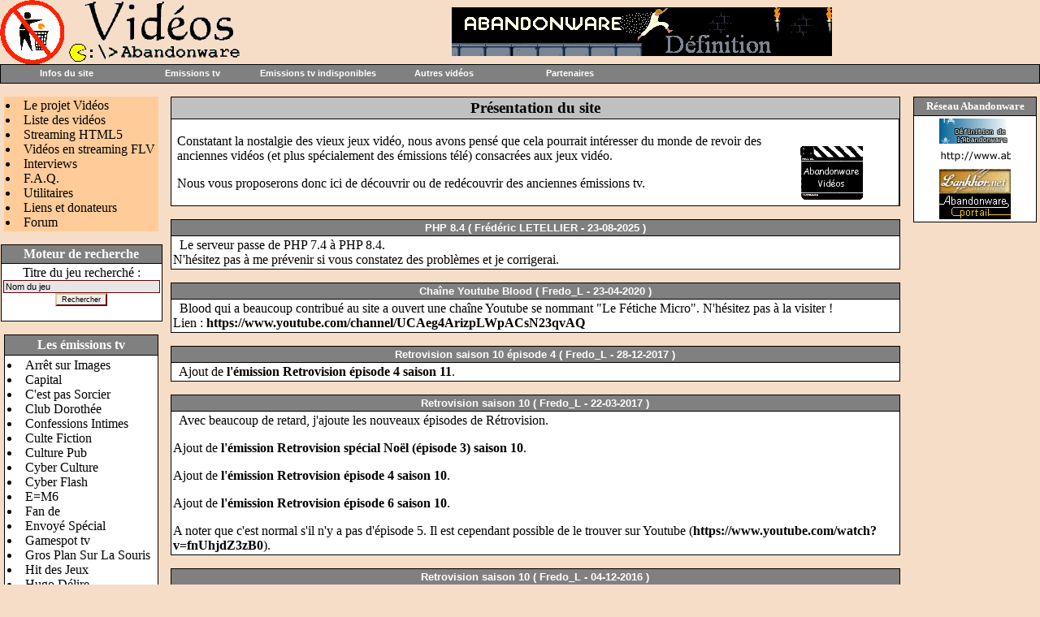

--- FILE ---
content_type: text/html; charset=UTF-8
request_url: https://www.abandonware-videos.org/?vid=6&page=6
body_size: 5648
content:
<html>
<head>
<meta http-equiv="Content-Type" content="text/html; charset=UTC-8">
<title>Le site des anciennes émissions tv - www.abandonware-videos.org</title>
<meta name="Description" content="Vous découvrirez ou redécouvrirez des anciennes émissions télé consacrées aux jeux vidéo et à l'informatique.">
<meta name="Keywords" content="videos, emissions, abandonware, tele, oldies, jeux, video, informatique">
<meta name="robots" content="index,follow, ALL">
<meta NAME="author" CONTENT="Fredo_L">
<meta HTTP-EQUIV="Reply-to" CONTENT="fred@lankhor.net">
<META http-equiv="content-language" content="fr">
<META name="identifier-url" content="https://www.abandonware-videos.org">
<META NAME="owner" content="Fredo_L">
<link REL="SHORTCUT ICON" HREF="/images/favicon.ico">
<link href="../lib/default.css" rel="stylesheet" type="text/css">
<LINK href="../lib/menu/menu.css" type="text/css" rel="stylesheet">
<SCRIPT language=javascript src="../lib/menu/menu.js" type=text/javascript></SCRIPT>

<!-- flux rss -->
<link rel="alternate" type="application/rss+xml" title="News en RSS" href="https://www.abandonware.org/rss.php?site=videos&info=news&feed=rss"/>
<link rel="alternate" type="application/rss+xml" title="News en ATOM" href="https://www.abandonware.org/rss.php?site=videos&info=news&feed=atom"/>
<link rel="alternate" type="application/rss+xml" title="Commentaires en RSS" href="https://www.abandonware.org/rss.php?site=videos&info=comments&feed=rss"/>
<link rel="alternate" type="application/rss+xml" title="Commentaires en ATOM" href="https://www.abandonware.org/rss.php?site=videos&info=comments&feed=atom"/>


</head>

<body bgcolor="#F6DDC7" text="#000000" leftmargin="0" topmargin="0" marginwidth="0" marginheight="0">
<table width="100%" height="100%" border="0" cellpadding="0" cellspacing="0">
  <tr>
    <td valign="top">
<table width="100%" border="0" cellspacing="0" cellpadding="0">
        <tr bgcolor="#F6DDC7"> 
          
        <td width="300"><a href="../index.php" title="Retour à l'accueil du site"><img src="../images/titre_videos.gif" width="300" height="79"></a></td>



















        <td width="100%"> 
          <!--Publicite  -->
          <center>


<a href="https://www.abandonware-definition.org" target="_blank"><img
src="/images_liens/banniere-definition.jpg" alt="Abandonware Définition"
border="0" width="468" height="60"></a>            </center>
            <!--Publicite fin -->
          </td>
        </tr>
      </table>


          






<table width="100%" border="0" cellspacing="1" cellpadding="0" bgcolor="#000000">
<tr> 
<td bgcolor="#808080" height="22">
</td>
</tr>
</table>


<div id="conteneurmenu"><script language="JavaScript" type="text/javascript">preChargement();</script>
<!--------------------------------------------->
<P class=menu2 id=menu1 onmouseover="MontrerMenu('ssmenu1');" 
onmouseout=CacherDelai();><A onfocus="MontrerMenu('ssmenu1');">Infos du site</A></P>
<UL class=ssmenu id=ssmenu1 onblur=CacherDelai(); onmouseover=AnnulerCacher(); 
onfocus=AnnulerCacher(); onmouseout=CacherDelai();>

<LI><A href="../index.php" title="Retour à l'accueil du site"><IMG src="../lib/menu/accueil.gif" align=absMiddle>&nbsp;Accueil</A> 
<LI><A  href="../projet.php" title="Explication sur les raisons qui ont poussé à la création de ce site"><IMG src="../lib/menu/vide.gif" align=absMiddle>&nbsp;Projet Vidéos</A> 
<LI><A  href="../liste.php" title="Pour voir rapidement toutes les vidéos disponibles sur le site"><IMG src="../lib/menu/vide.gif" align=absMiddle>&nbsp;Liste des vidéos</A>
<LI><A  href="../streaminghtml5.php" title="Visionner les videos en streaming HTML5"><IMG src="../lib/menu/html5playericon.jpg" align=absMiddle>&nbsp;Vidéos en streaming HTML5<IMG src="../lib/menu/vide.gif" align=absMiddle></A>
<LI><A  href="../streamingflv.php" title="Visionner les videos en streaming Flash"><IMG src="../lib/menu/flvplayericon.gif" align=absMiddle>&nbsp;Vidéos en streaming FLV<IMG src="../lib/menu/vide.gif" align=absMiddle></A>
<LI><A  href="../interviews.php" title="Pour voir les interviews du site"><IMG src="../lib/menu/vide.gif" align=absMiddle>&nbsp;Interviews</A> 
<LI><A  href="../faq.php" title="Si vous vous posez des questions, lisez cette page"><IMG src="../lib/menu/faq.gif" align=absMiddle>&nbsp;FAQ</A> 
<LI><A  href="../utilitaires.php" title="Tout les outils nécessaires"><IMG src="../lib/menu/vide.gif" align=absMiddle>&nbsp;Utilitaires</A> 
<LI><A  href="../liens.php" title="Voir la page des liens"><IMG src="../lib/menu/vide.gif" align=absMiddle>&nbsp;Liens et donateurs</A> 
<LI><A  href="https://forum.abandonware.org" title="Aller sur le forum"><IMG src="../lib/menu/forum.gif" align=absMiddle>&nbsp;Forum</A> 
<LI><A  href="../historique.php" title="Pour connaître l'histoire du site et ses évolutions importantes"><IMG src="../lib/menu/vide.gif" align=absMiddle>&nbsp;Historique</A>
<LI><A  href="../recherche.php" title="Moteur de recherche"><IMG src="../lib/menu/vide.gif" align=absMiddle>&nbsp;Moteur de recherche</A>
<LI><A  href="../mentions.php" title="Nous contacter"><IMG src="../lib/menu/email.gif" align=absMiddle>&nbsp;Nous contacter</A>
</LI></UL>
<!--------------------------------------------->
<P class=menu2 id=menu2 onmouseover="MontrerMenu('ssmenu2');" 
onmouseout=CacherDelai();><A onfocus="MontrerMenu('ssmenu2');">Emissions tv</A> </P>
<UL class=ssmenu id=ssmenu2 onblur=CacherDelai(); onmouseover=AnnulerCacher(); 
onfocus=AnnulerCacher(); onmouseout=CacherDelai();>
<LI><A  href="../affiche_vid.php?vid=9" ><IMG src="../lib/menu/vide.gif" align=absMiddle>&nbsp;Club Dorothée</A> 
<LI><A  href="../affiche_vid.php?vid=1" ><IMG src="../lib/menu/vide.gif" align=absMiddle>&nbsp;Cyber Culture</A> 
<LI><A  href="../affiche_vid.php?vid=2" ><IMG src="../lib/menu/vide.gif" align=absMiddle>&nbsp;Cyber Flash</A> 
<LI><A  href="../affiche_vid.php?vid=38" ><IMG src="../lib/menu/vide.gif" align=absMiddle>&nbsp;E=M6</A> 
<LI><A  href="../affiche_vid.php?vid=48" ><IMG src="../lib/menu/vide.gif" align=absMiddle>&nbsp;Fan de</A> 
<LI><A  href="../affiche_vid.php?vid=36" ><IMG src="../lib/menu/vide.gif" align=absMiddle>&nbsp;Gamespot tv</A> 
<LI><A  href="../affiche_vid.php?vid=18" ><IMG src="../lib/menu/vide.gif" align=absMiddle>&nbsp;Gros Plan Sur La Souris</A> 
<LI><A  href="../affiche_vid.php?vid=33" ><IMG src="../lib/menu/vide.gif" align=absMiddle>&nbsp;Hit des Jeux</A> 
<LI><A  href="../affiche_vid.php?vid=3" ><IMG src="../lib/menu/vide.gif" align=absMiddle>&nbsp;Hugo Délire</A> 
<LI><A  href="../affiche_vid.php?vid=32" ><IMG src="../lib/menu/vide.gif" align=absMiddle>&nbsp;Imagina</A> 
<LI><A  href="../affiche_vid.php?vid=20" ><IMG src="../lib/menu/vide.gif" align=absMiddle>&nbsp;L'Ecran Micro</A> 
<LI><A  href="../affiche_vid.php?vid=4" ><IMG src="../lib/menu/vide.gif" align=absMiddle>&nbsp;La Nuit Cyber</A> 
<LI><A  href="../affiche_vid.php?vid=19" ><IMG src="../lib/menu/vide.gif" align=absMiddle>&nbsp;La Nuit des Jeux Vidéo</A> 
<LI><A  href="../affiche_vid.php?vid=40" ><IMG src="../lib/menu/vide.gif" align=absMiddle>&nbsp;Le chevalier du labyrinthe</A> 
<LI><A  href="../affiche_vid.php?vid=17" ><IMG src="../lib/menu/vide.gif" align=absMiddle>&nbsp;Les Chroniques Terriennes</A> 
<LI><A  href="../affiche_vid.php?vid=35" ><IMG src="../lib/menu/vide.gif" align=absMiddle>&nbsp;Les Mains Magiciennes</A> 
<LI><A  href="../affiche_vid.php?vid=53" ><IMG src="../lib/menu/vide.gif" align=absMiddle>&nbsp;Level One</A> 
<LI><A  href="../affiche_vid.php?vid=21" ><IMG src="../lib/menu/vide.gif" align=absMiddle>&nbsp;Luna Park</A> 
<LI><A  href="../affiche_vid.php?vid=5" ><IMG src="../lib/menu/vide.gif" align=absMiddle>&nbsp;L'oeil du cyclone</A> 
<LI><A  href="../affiche_vid.php?vid=26" ><IMG src="../lib/menu/vide.gif" align=absMiddle>&nbsp;Mediaventures</A> 
<LI><A  href="../affiche_vid.php?vid=10" ><IMG src="../lib/menu/vide.gif" align=absMiddle>&nbsp;MEGA 6</A> 
<LI><A  href="../affiche_vid.php?vid=15" ><IMG src="../lib/menu/vide.gif" align=absMiddle>&nbsp;Mini-journal de P. Drevet</A> 
<LI><A  href="../affiche_vid.php?vid=14" ><IMG src="../lib/menu/vide.gif" align=absMiddle>&nbsp;Micro Kid</A> 
<LI><A  href="../affiche_vid.php?vid=6" ><IMG src="../lib/menu/vide.gif" align=absMiddle>&nbsp;Micro Kid's</A> 
<LI><A  href="../affiche_vid.php?vid=13" ><IMG src="../lib/menu/vide.gif" align=absMiddle>&nbsp;Microludic</A> 
<LI><A  href="../affiche_vid.php?vid=62" ><IMG src="../lib/menu/vide.gif" align=absMiddle>&nbsp;Next</A> 
<LI><A  href="../affiche_vid.php?vid=11" ><IMG src="../lib/menu/vide.gif" align=absMiddle>&nbsp;Pixi Foly</A> 
<LI><A  href="../affiche_vid.php?vid=47" ><IMG src="../lib/menu/vide.gif" align=absMiddle>&nbsp;Player One</A> 
<LI><A  href="../affiche_vid.php?vid=31" ><IMG src="../lib/menu/vide.gif" align=absMiddle>&nbsp;Stip-Tease</A> 
<LI><A  href="../affiche_vid.php?vid=23" ><IMG src="../lib/menu/vide.gif" align=absMiddle>&nbsp;TELEVISATOR 2</A> 
<LI><A  href="../affiche_vid.php?vid=25" ><IMG src="../lib/menu/vide.gif" align=absMiddle>&nbsp;Temps X</A> 
<LI><A  href="../affiche_vid.php?vid=16" ><IMG src="../lib/menu/vide.gif" align=absMiddle>&nbsp;Tify... raconte moi une puce<IMG src="../lib/menu/vide.gif" align=absMiddle></A> 
</LI></UL>
<!--------------------------------------------->
<P class=menu2 id=menu3 onmouseover="MontrerMenu('ssmenu3');" 
onmouseout=CacherDelai();><A onfocus="MontrerMenu('ssmenu3');">Emissions tv indisponibles</A> </P>
<UL class=ssmenu id=ssmenu3 onblur=CacherDelai(); onmouseover=AnnulerCacher(); 
onfocus=AnnulerCacher(); onmouseout=CacherDelai();>
<LI><A  href="../affiche_vid.php?vid=50" ><IMG src="../lib/menu/vide.gif" align=absMiddle>&nbsp;Arrêt sur Images</A> 
<LI><A  href="../affiche_vid.php?vid=43" ><IMG src="../lib/menu/vide.gif" align=absMiddle>&nbsp;Capital</A> 
<LI><A  href="../affiche_vid.php?vid=46" ><IMG src="../lib/menu/vide.gif" align=absMiddle>&nbsp;C'est pas Sorcier</A> 
<LI><A  href="../affiche_vid.php?vid=42" ><IMG src="../lib/menu/vide.gif" align=absMiddle>&nbsp;Confessions Intimes</A> 
<LI><A  href="../affiche_vid.php?vid=57" ><IMG src="../lib/menu/vide.gif" align=absMiddle>&nbsp;Culte Fiction</A> 
<LI><A  href="../affiche_vid.php?vid=58" ><IMG src="../lib/menu/vide.gif" align=absMiddle>&nbsp;Culture Pub</A> 
<LI><A  href="../affiche_vid.php?vid=44" ><IMG src="../lib/menu/vide.gif" align=absMiddle>&nbsp;Envoyé Spécial</A> 
<LI><A  href="../affiche_vid.php?vid=49" ><IMG src="../lib/menu/vide.gif" align=absMiddle>&nbsp;Les poules ont des dents<IMG src="../lib/menu/vide.gif" align=absMiddle></A> 
<LI><A  href="../affiche_vid.php?vid=60" ><IMG src="../lib/menu/vide.gif" align=absMiddle>&nbsp;Micro Défi</A> 
<LI><A  href="../affiche_vid.php?vid=59" ><IMG src="../lib/menu/vide.gif" align=absMiddle>&nbsp;Moi je</A> 
<LI><A  href="../affiche_vid.php?vid=56" ><IMG src="../lib/menu/vide.gif" align=absMiddle>&nbsp;Retro Game One</A> 
<LI><A  href="../affiche_vid.php?vid=41" ><IMG src="../lib/menu/vide.gif" align=absMiddle>&nbsp;Zone Interdite</A> 
</LI></UL>
<!--------------------------------------------->
<P class=menu2 id=menu4 onmouseover="MontrerMenu('ssmenu4');" 
onmouseout=CacherDelai();><A onfocus="MontrerMenu('ssmenu4');">Autres vidéos</A> </P>
<UL class=ssmenu id=ssmenu4 onblur=CacherDelai(); onmouseover=AnnulerCacher(); 
onfocus=AnnulerCacher(); onmouseout=CacherDelai();>
<LI><A  href="../affiche_vid.php?vid=28" ><IMG src="../lib/menu/vide.gif" align=absMiddle>&nbsp;Amiga Museum DVD</A> 
<LI><A  href="../affiche_vid.php?vid=30" ><IMG src="../lib/menu/vide.gif" align=absMiddle>&nbsp;Liveman : Bioman 3</A> 
<LI><A  href="../affiche_vid.php?vid=55" ><IMG src="../lib/menu/vide.gif" align=absMiddle>&nbsp;CLYDE<IMG src="../lib/menu/vide.gif" align=absMiddle></A> 
<LI><A  href="../affiche_vid.php?vid=54" ><IMG src="../lib/menu/vide.gif" align=absMiddle>&nbsp;Ordy Et Les Grandes Découvertes<IMG src="../lib/menu/vide.gif" align=absMiddle></A> 
<LI><A  href="../affiche_vid.php?vid=22" ><IMG src="../lib/menu/vide.gif" align=absMiddle>&nbsp;Making of</A> 
<LI><A  href="../affiche_vid.php?vid=7" ><IMG src="../lib/menu/vide.gif" align=absMiddle>&nbsp;Publicités tv</A> 
<LI><A  href="../affiche_vid.php?vid=8" ><IMG src="../lib/menu/vide.gif" align=absMiddle>&nbsp;Cassettes VHS de promo</A> 
<LI><A  href="../affiche_vid.php?vid=12" ><IMG src="../lib/menu/vide.gif" align=absMiddle>&nbsp;Reportages tv</A> 
<LI><A  href="../affiche_vid.php?vid=34" ><IMG src="../lib/menu/vide.gif" align=absMiddle>&nbsp;Clips</A> 
<LI><A  href="../affiche_vid.php?vid=37" ><IMG src="../lib/menu/vide.gif" align=absMiddle>&nbsp;Inclassables</A> 
<LI><A  href="../affiche_vid.php?vid=45" ><IMG src="../lib/menu/vide.gif" align=absMiddle>&nbsp;Boule de Feu TV</A> 
<LI><A  href="../affiche_vid.php?vid=52" ><IMG src="../lib/menu/vide.gif" align=absMiddle>&nbsp;Fragments de press retro</A> 
<LI><A  href="../affiche_vid.php?vid=27" ><IMG src="../lib/menu/vide.gif" align=absMiddle>&nbsp;Games Child</A> 
<LI><A  href="../affiche_vid.php?vid=29" ><IMG src="../lib/menu/vide.gif" align=absMiddle>&nbsp;MEGATEST.FR</A> 
<LI><A  href="../affiche_vid.php?vid=51" ><IMG src="../lib/menu/vide.gif" align=absMiddle>&nbsp;Retroviseur-tv</A> 
<LI><A  href="../affiche_vid.php?vid=61" ><IMG src="../lib/menu/vide.gif" align=absMiddle>&nbsp;Retrotaku</A> 
<LI><A  href="../affiche_vid.php?vid=24" ><IMG src="../lib/menu/vide.gif" align=absMiddle>&nbsp;Retrovision</A> 
<LI><A  href="../affiche_vid.php?vid=39" ><IMG src="../lib/menu/vide.gif" align=absMiddle>&nbsp;Retro Game Test</A> 
</LI></UL>
<!--------------------------------------------->
<P class=menu2 id=menu5 onmouseover="MontrerMenu('ssmenu5');" 
onmouseout=CacherDelai();><A onfocus="MontrerMenu('ssmenu5');">Partenaires</A> </P>
<UL class=ssmenu id=ssmenu5 onblur=CacherDelai(); onmouseover=AnnulerCacher(); 
onfocus=AnnulerCacher(); onmouseout=CacherDelai();>
  <LI><A   href="https://www.abandonware-definition.org" 
  target=_blank title="Définition de l'abandonware">&nbsp;Abandonware Définition</A> 
  <LI><A   href="https://www.abandonware-magazines.org" 
  target=_blank title="Site sur les anciens magazines de jeux vidéo">&nbsp;Abandonware Magazines</A> 
  <LI><A   href="https://www.lankhor.net" 
  target=_blank title="Le site de référence des jeux Lankhor">&nbsp;Lankhor.net</A> 
  <LI><A   href="https://www.abandonware.org" 
  target=_blank title="Annuaire des meilleurs sites abandonware">&nbsp;Portail / Annuaire abandonware<IMG src="../lib/menu/vide.gif" align=absMiddle></A> 
</LI></UL>
<!--------------------------------------------->
</DIV>
<DIV id=texte></DIV>
<SCRIPT language=Javascript 
type=text/javascript>
marge_en_haut_de_page = 0;
Chargement();</SCRIPT>

<p>

<table width="100%" border="0" cellspacing="0" cellpadding="0">
<tr>

<!-- Colonne de gauche -->
<td width="200" valign="top" align="middle">

<TABLE cellSpacing="0" cellPadding="2" width="95%" bgColor="#000000" border="0" bordercolor="#999999" style="border:1;border-style:dashed;" align="center">
<tr> 
<td bgColor="#FFCC99">
<LI><a href="../projet.php" title="Explications sur le site">Le projet Vidéos</a></LI>
<LI><a href="../liste.php" title="Voir la liste des vidéos disponibles">Liste des vidéos</a></LI>
<LI><A  href="../streaminghtml5.php" title="Voir les videos en streaming HTML5">Streaming HTML5</A></LI>
<LI><A  href="../streamingflv.php" title="Voir les videos en streaming">Vidéos en streaming FLV</A></LI>
<LI><a href="../interviews.php" title="Voir les interviews">Interviews</a></LI>
<LI><a href="../faq.php" title="Lire la FAQ du site">F.A.Q.</a></LI>
<LI><a href="../utilitaires.php" title="Plein de choses utiles">Utilitaires</a></LI>
<LI><a href="../liens.php" title="Voir la page des liens">Liens et donateurs</a></LI>
<LI><a href="https://forum.abandonware.org" title="Aller sur le forum">Forum</a></LI>
</td>
</tr>
</table>

<p>

<TABLE cellSpacing="1" cellPadding="2" width="95%" bgColor="#000000" border="0" bordercolor="#999999">
<tr>
<td bgcolor="#808080" align="center"><font color="#ffffff"><b>Moteur de recherche</b></font>
</TD>
</TR>
<tr>
<td bgcolor="#FFFFFF">

<form action="recherche.php" method="post" name="recherche">
<div align="center">Titre du jeu recherché : <br>

<input type="text" name="titre_jeu" size=30 maxlength=50 value="Nom du jeu" style="BACKGROUND-COLOR: #e6e6e6; BORDER-BOTTOM: #660000 1px solid; BORDER-LEFT: #660000 1px solid; BORDER-RIGHT: #660000 1px solid; BORDER-TOP: #660000 1px solid; FONT-SIZE: 8pt">
<input type="hidden" name="etape" value="etape recherche">
<input type="submit" value="Rechercher" size = "11" name="submit" style="BACKGROUND-COLOR: ##E2C688; BORDER-BOTTOM: #660000 2px solid; BORDER-LEFT: #E2C699 2px solid; BORDER-RIGHT: #660000 2px solid; BORDER-TOP: #E2C699 2px solid; FONT-SIZE: 7pt">

</div>
</form>

</TD>
</TR>
</table>


<p>

<TABLE cellSpacing="1" cellPadding="3" width="95%" bgColor="#000000" border="0" bordercolor="#999999">
<tr>
<td bgcolor="#808080" align="center"><font color="#ffffff"><b>Les émissions tv</b></font></TD>
</TR>
<tr>
<td bgcolor="#FFFFFF">
                          <LI><a href="../affiche_vid.php?vid=50">Arrêt sur Images</a></LI> 
                          <LI><a href="../affiche_vid.php?vid=43">Capital</a></LI> 
                          <LI><a href="../affiche_vid.php?vid=46">C'est pas Sorcier</a></LI> 
                          <LI><a href="../affiche_vid.php?vid=9">Club Dorothée</a></LI> 
                          <LI><a href="../affiche_vid.php?vid=42">Confessions Intimes</a></LI> 
                          <LI><a href="../affiche_vid.php?vid=57">Culte Fiction</a></LI> 
                          <LI><a href="../affiche_vid.php?vid=58">Culture Pub</a></LI> 
                          <LI><a href="../affiche_vid.php?vid=1">Cyber Culture</a></LI> 
                          <LI><a href="../affiche_vid.php?vid=2">Cyber Flash</a></LI> 
                          <LI><a  href="../affiche_vid.php?vid=38" >E=M6</A> 
                          <LI><a  href="../affiche_vid.php?vid=48" >Fan de</A> 
                          <LI><a  href="../affiche_vid.php?vid=44" >Envoyé Spécial</A> 
                          <LI><a  href="../affiche_vid.php?vid=36" >Gamespot tv</A> 
                          <LI><a  href="../affiche_vid.php?vid=18" >Gros Plan Sur La Souris</A> 
                          <LI><a href="../affiche_vid.php?vid=33">Hit des Jeux</a></LI> 
                          <LI><a href="../affiche_vid.php?vid=3">Hugo Délire</a></LI> 
                          <LI><a href="../affiche_vid.php?vid=32">Imagina</a></LI> 
                          <LI><a href="../affiche_vid.php?vid=20">L'Ecran Micro</a></LI> 
                          <LI><a href="../affiche_vid.php?vid=4">La Nuit Cyber</a></LI> 
                          <LI><a href="../affiche_vid.php?vid=19">La Nuit des Jeux Vidéo</a></LI> 
                          <LI><a href="../affiche_vid.php?vid=40">Le chevalier du labyrinthe</a></LI> 
                          <LI><a href="../affiche_vid.php?vid=17">Les Chroniques Terriennes</a></LI> 
                          <LI><a href="../affiche_vid.php?vid=35">Les Mains Magiciennes</a></LI> 
                          <LI><a href="../affiche_vid.php?vid=49">Les poules ont des dents</a></LI> 
                          <LI><a href="../affiche_vid.php?vid=5">L'oeil du cyclone</a></LI> 
                          <LI><a href="../affiche_vid.php?vid=53">Level One</a></LI> 
                          <LI><a href="../affiche_vid.php?vid=21">Luna Park</a></LI> 
                          <LI><a href="../affiche_vid.php?vid=26">Mediaventures</a></LI> 
                          <LI><a href="../affiche_vid.php?vid=10">MEGA 6</a></LI> 
                          <LI><a href="../affiche_vid.php?vid=15">Mini-journal de P. Drevet</a></LI> 
                          <LI><a href="../affiche_vid.php?vid=60">Micro Défi</a></LI> 
                          <LI><a href="../affiche_vid.php?vid=14">Micro Kid</a></LI> 
                          <LI><a href="../affiche_vid.php?vid=6">Micro Kid's</a></LI> 
                          <LI><a href="../affiche_vid.php?vid=13">Microludic</a></LI> 
                          <LI><a href="../affiche_vid.php?vid=59">Moi je</a></LI> 
                          <LI><a href="../affiche_vid.php?vid=62">Next</a></LI> 
                          <LI><a href="../affiche_vid.php?vid=11">Pixi Foly</a></LI> 
                          <LI><a href="../affiche_vid.php?vid=47">Player One</a></LI> 
                          <LI><a href="../affiche_vid.php?vid=56">Retro Game One</a></LI> 
                          <LI><a href="../affiche_vid.php?vid=31">Strip-Tease</a></LI> 
                          <LI><a href="../affiche_vid.php?vid=23">TELEVISATOR 2</a></LI> 
                          <LI><a href="../affiche_vid.php?vid=25">Temps X</a></LI> 
                          <LI><a href="../affiche_vid.php?vid=16">Tify raconte moi une puce</a></LI> 
                          <LI><a href="../affiche_vid.php?vid=41">Zone Interdite</a></LI> 
</TD>
</TR>
</table>

<p>

<TABLE cellSpacing="1" cellPadding="3" width="95%" bgColor="#000000" border="0" bordercolor="#999999">
<tr>
<td bgcolor="#808080" align="center"><font color="#ffffff"><b>Les autres vidéos</b></font></TD>
</TR>
<tr>
<td bgcolor="#FFFFFF">
                          <LI><a href="../affiche_vid.php?vid=28">Amiga Museum DVD</a></LI> 
                          <LI><a href="../affiche_vid.php?vid=30">Liveman : Bioman 3</a></LI> 
                          <LI><a href="../affiche_vid.php?vid=54">Ordy Et Les Grandes Découvertes</a></LI> 
                          <LI><a href="../affiche_vid.php?vid=55">CLYDE</a></LI> 
                          <LI><a href="../affiche_vid.php?vid=22">Making of</a></LI> 
                          <LI><a href="../affiche_vid.php?vid=7">Publicités tv</a></LI> 
                          <LI><a href="../affiche_vid.php?vid=8">Cassettes VHS de promo</a></LI>
                          <LI><a href="../affiche_vid.php?vid=12">Reportages tv</a></LI>
                          <LI><a href="../affiche_vid.php?vid=34">Clips</a></LI>
                          <LI><a href="../affiche_vid.php?vid=37">Inclassables</a></LI>
                          <LI><a href="../affiche_vid.php?vid=45">Boule de Feu TV</a></LI>
                          <LI><a href="../affiche_vid.php?vid=52">Fragments de press retro</a></LI>
                          <LI><a href="../affiche_vid.php?vid=27">Games Child</a></LI>
                          <LI><a href="../affiche_vid.php?vid=29">MEGATEST.FR</a></LI>
                          <LI><a href="../affiche_vid.php?vid=61">Retrotaku</a></LI>
                          <LI><a href="../affiche_vid.php?vid=51">Retroviseur-tv</a></LI>
                          <LI><a href="../affiche_vid.php?vid=24">Retrovision</a></LI>
                          <LI><a href="../affiche_vid.php?vid=39">Retro Game Test</a></LI>
</TD>
</TR>
</table>



</td>
<!-- Colonne de gauche -->


<!-- Colonne de droite -->
<td valign="top" align="middle">

<p>

<table width="98%" border="0" cellspacing="1" cellpadding="2" bgcolor="#000000">

<tr>
<td bgcolor="#C0C0C0" align="middle" colspan="2">
<b><big>Présentation du site</big></b></font>
</TD>
</TR>
<tr>
<TD bgcolor="#FFFFFF">

<table width="100%" border="0" cellspacing="5" cellpadding="0">
<tr>
<TD bgcolor="#FFFFFF">
Constatant la nostalgie des vieux jeux vidéo, nous avons pensé que cela pourrait intéresser du monde de revoir des anciennes vidéos (et plus spécialement des émissions télé) consacrées aux jeux vidéo.
<p>
Nous vous proposerons donc ici de découvrir ou de redécouvrir des anciennes émissions tv. 
</td>
<TD bgcolor="#FFFFFF" width="150" align="middle">
 <img src="images/clip_cine.gif">
</td>
</tr>
</table>

</td>
</tr>
</TABLE>


<p>


<!-- Les news -->
<a name="483"></a>
<TABLE cellSpacing="1" cellPadding="2" width="98%" bgColor="#000000" border="0" align="center">
<TR>
<TD align=middle bgcolor="#808080"><B><font color="#ffffff" face="Verdana, Arial, Helvetica, sans-serif"><small>


PHP 8.4 (
<a href="mailto:frederic@letellier.org" title="Ecrire à Frédéric LETELLIER"><font color="#FFFFFF">Frédéric LETELLIER - </font></a>23-08-2025 ) 
</small></font></B></TD>
</TR>
<TR>
<TD bgcolor="#FFFFFF">
&nbsp;
Le serveur passe de PHP 7.4 à PHP 8.4.
<br>
N'hésitez pas à me prévenir si vous constatez des problèmes et je corrigerai.
<p align="right">
<b>
</b>
</TD>
</TR>
</table>
<p>
<a name="482"></a>
<TABLE cellSpacing="1" cellPadding="2" width="98%" bgColor="#000000" border="0" align="center">
<TR>
<TD align=middle bgcolor="#808080"><B><font color="#ffffff" face="Verdana, Arial, Helvetica, sans-serif"><small>


Chaîne Youtube Blood (
<a href="mailto:frederic@letellier.org" title="Ecrire à Fredo_L"><font color="#FFFFFF">Fredo_L - </font></a>23-04-2020 ) 
</small></font></B></TD>
</TR>
<TR>
<TD bgcolor="#FFFFFF">
&nbsp;
Blood qui a beaucoup contribué au site a ouvert une chaîne Youtube se nommant "Le Fétiche Micro". N'hésitez pas à la visiter !
<br>
Lien : <a href="https://www.youtube.com/channel/UCAeg4ArizpLWpACsN23qvAQ" target="_blank"><b>https://www.youtube.com/channel/UCAeg4ArizpLWpACsN23qvAQ</b></a>
<p align="right">
<b>
</b>
</TD>
</TR>
</table>
<p>
<a name="481"></a>
<TABLE cellSpacing="1" cellPadding="2" width="98%" bgColor="#000000" border="0" align="center">
<TR>
<TD align=middle bgcolor="#808080"><B><font color="#ffffff" face="Verdana, Arial, Helvetica, sans-serif"><small>


Retrovision saison 10 épisode 4 (
<a href="mailto:frederic@letellier.org" title="Ecrire à Fredo_L"><font color="#FFFFFF">Fredo_L - </font></a>28-12-2017 ) 
</small></font></B></TD>
</TR>
<TR>
<TD bgcolor="#FFFFFF">
&nbsp;
Ajout de <a href="http://www.abandonware-videos.org/affiche_vid.php?num=1349&images=oui" title="Voir la vidéo"><b>l'émission Retrovision épisode 4 saison 11</b></a>.
<p align="right">
<b>
</b>
</TD>
</TR>
</table>
<p>
<a name="480"></a>
<TABLE cellSpacing="1" cellPadding="2" width="98%" bgColor="#000000" border="0" align="center">
<TR>
<TD align=middle bgcolor="#808080"><B><font color="#ffffff" face="Verdana, Arial, Helvetica, sans-serif"><small>


Retrovision saison 10 (
<a href="mailto:frederic@letellier.org" title="Ecrire à Fredo_L"><font color="#FFFFFF">Fredo_L - </font></a>22-03-2017 ) 
</small></font></B></TD>
</TR>
<TR>
<TD bgcolor="#FFFFFF">
&nbsp;
Avec beaucoup de retard, j'ajoute les nouveaux épisodes de Rétrovision.

<p>

Ajout de <a href="http://www.abandonware-videos.org/affiche_vid.php?num=1340&images=oui" title="Voir la vidéo"><b>l'émission Retrovision spécial Noël (épisode 3) saison 10</b></a>.

<p>

Ajout de <a href="http://www.abandonware-videos.org/affiche_vid.php?num=1341&images=oui" title="Voir la vidéo"><b>l'émission Retrovision épisode 4 saison 10</b></a>.

<p>

Ajout de <a href="http://www.abandonware-videos.org/affiche_vid.php?num=1342&images=oui" title="Voir la vidéo"><b>l'émission Retrovision épisode 6 saison 10</b></a>.

<p>

A noter que c'est normal s'il n'y a pas d'épisode 5. Il est cependant possible de le trouver sur Youtube (<a href="https://www.youtube.com/watch?v=fnUhjdZ3zB0" target="_blank"><b>https://www.youtube.com/watch?v=fnUhjdZ3zB0</b></a>).
<p align="right">
<b>
</b>
</TD>
</TR>
</table>
<p>
<a name="479"></a>
<TABLE cellSpacing="1" cellPadding="2" width="98%" bgColor="#000000" border="0" align="center">
<TR>
<TD align=middle bgcolor="#808080"><B><font color="#ffffff" face="Verdana, Arial, Helvetica, sans-serif"><small>


Retrovision saison 10 (
<a href="mailto:frederic@letellier.org" title="Ecrire à Fredo_L"><font color="#FFFFFF">Fredo_L - </font></a>04-12-2016 ) 
</small></font></B></TD>
</TR>
<TR>
<TD bgcolor="#FFFFFF">
&nbsp;
Ajout de <a href="http://www.abandonware-videos.org/affiche_vid.php?num=1337&images=oui" title="Voir la vidéo"><b>l'émission Retrovision épisode 1 saison 10</b></a>.
<br>
Ajout de <a href="http://www.abandonware-videos.org/affiche_vid.php?num=1338&images=oui" title="Voir la vidéo"><b>l'émission Retrovision Spécial Halloween 2</b></a>.
<br>
Ajout de <a href="http://www.abandonware-videos.org/affiche_vid.php?num=1339&images=oui" title="Voir la vidéo"><b>l'émission Retrovision épisode 2 Saison 10</b></a>.
<p align="right">
<b>
</b>
</TD>
</TR>
</table>
<p>
<a name="478"></a>
<TABLE cellSpacing="1" cellPadding="2" width="98%" bgColor="#000000" border="0" align="center">
<TR>
<TD align=middle bgcolor="#808080"><B><font color="#ffffff" face="Verdana, Arial, Helvetica, sans-serif"><small>


Rétrovision (Spécial domaine public Amiga et Atari ST) (
<a href="mailto:frederic@letellier.org" title="Ecrire à Fredo_L"><font color="#FFFFFF">Fredo_L - </font></a>25-08-2016 ) 
</small></font></B></TD>
</TR>
<TR>
<TD bgcolor="#FFFFFF">
&nbsp;
Ajout de <a href="http://www.abandonware-videos.org/affiche_vid.php?num=1336&images=oui" title="Voir la vidéo"><b>l'émission Retrovision Spécial domaine public Amiga et Atari ST</b></a>.
<p align="right">
<b>
</b>
</TD>
</TR>
</table>
<p>
<a name="477"></a>
<TABLE cellSpacing="1" cellPadding="2" width="98%" bgColor="#000000" border="0" align="center">
<TR>
<TD align=middle bgcolor="#808080"><B><font color="#ffffff" face="Verdana, Arial, Helvetica, sans-serif"><small>


Rétrovision (épisode 8 saison 9) (
<a href="mailto:frederic@letellier.org" title="Ecrire à Fredo_L"><font color="#FFFFFF">Fredo_L - </font></a>18-06-2016 ) 
</small></font></B></TD>
</TR>
<TR>
<TD bgcolor="#FFFFFF">
&nbsp;
Ajout de <a href="http://www.abandonware-videos.org/affiche_vid.php?num=1335&images=oui" title="Voir la vidéo"><b>l'émission épisode 8 saison 9 de Retrovision</b></a>.
<p align="right">
<b>
</b>
</TD>
</TR>
</table>
<p>
<a name="476"></a>
<TABLE cellSpacing="1" cellPadding="2" width="98%" bgColor="#000000" border="0" align="center">
<TR>
<TD align=middle bgcolor="#808080"><B><font color="#ffffff" face="Verdana, Arial, Helvetica, sans-serif"><small>


Rétrovision (épisode 7 saison 9) (
<a href="mailto:frederic@letellier.org" title="Ecrire à Fredo_L"><font color="#FFFFFF">Fredo_L - </font></a>21-05-2016 ) 
</small></font></B></TD>
</TR>
<TR>
<TD bgcolor="#FFFFFF">
&nbsp;
Ajout de <a href="http://www.abandonware-videos.org/affiche_vid.php?num=1334&images=oui" title="Voir la vidéo"><b>l'émission épisode 7 saison 9 de Retrovision</b></a>.
<br>
J'ai surtout été intéressé par la présentation de la Jaguar qui se trouve à la fin de l'émission !
<p align="right">
<b>
</b>
</TD>
</TR>
</table>
<p>
<!-- Les news -->



<center><a href="archivenews.php">Voir les archives des news</a></center>

<!-- Espace vertical -->
<td width="3" valign="top" bgcolor="F6DDC7">
</td>
<!-- Espace vertical -->


<!-- colonne de droite -->
<td width="160" valign="top" bgcolor="F6DDC7" align="center">

<!-- Partenaires -->
<TABLE cellSpacing="1" cellPadding="3" width="95%" bgColor="#000000" border="0" bordercolor="#999999" align="center">
<tr>
<td bgcolor="#808080" align="center"><font color="#ffffff"><small><b>Réseau Abandonware</b></small></font></TD>
</TR>
<tr>
<td bgcolor="#FFFFFF" align="center">

              <a href="http://www.abandonware-definition.org" target="_blank"><img src="images_liens/definition.gif" alt="Définition de l'abandonware" border="0" WIDTH="88" HEIGHT="31"></a><br>

              <a href="http://www.abandonware-magazines.org" target="_blank"><img src="images_liens/logoabandonware-magazinesmall.gif" alt="Abandonware Magazines" border="0" WIDTH="88" HEIGHT="31"></a><br>

              <a href="http://www.lankhor.net" target="_blank"><img src="images_liens/lankhornetpetit.jpg" alt="Lankhor.net" border="0" WIDTH="88" HEIGHT="31"></a><br>

              <a href="http://www.abandonware.org" target="_blank"><img src="images_liens/abandonware-portail.png" alt="Portail / Annuaire Abandonware" border="0" WIDTH="88" HEIGHT="31"></a><br>

</TD>
</TR>
</table>
<!-- Partenaires -->





</td>
<!-- colonne de droite -->



</td>
<!-- Colonne de droite -->

</TR>
</TABLE>

<p>

<table width="100%" border="0" cellspacing="0" cellpadding="0" bgcolor="#000000">
        <tr> 
          <td>
<small>
<font color="#FFFFFF">&nbsp; &copy; 2005-2023 
&nbsp; - &nbsp; 

 <a href="/mentions.php" class="menu"><b>Mentions 
            l&eacute;gales</b></a></font>
</font></small></td>
        </tr>
      </table>


</body>
</html>

--- FILE ---
content_type: text/css
request_url: https://www.abandonware-videos.org/lib/menu/menu.css
body_size: 677
content:

@media Print    
{
.menu2 {
	VISIBILITY: hidden
}
.ssmenu {
	VISIBILITY: hidden
}
    }
.menu2 {
	BORDER-RIGHT: #808080 1px solid; PADDING-RIGHT: 1px; BORDER-TOP: #808080 1px solid; PADDING-LEFT: 1px; FONT-WEIGHT: bold; FONT-SIZE: 8pt; PADDING-BOTTOM: 1px; MARGIN: 1em; BORDER-LEFT: #808080 1px solid; WIDTH: 15em; COLOR: white; PADDING-TOP: 1px; BORDER-BOTTOM: #808080 1px solid; BACKGROUND-COLOR: #808080
}
.ssmenu {
	BORDER-RIGHT: #000000 1px solid; PADDING-RIGHT: 1px; BORDER-TOP: #000000 1px solid; PADDING-LEFT: 1px; FONT-WEIGHT: bold; FONT-SIZE: 8pt; PADDING-BOTTOM: 1px; MARGIN: 1em; BORDER-LEFT: #000000 1px solid; WIDTH: 15em; COLOR: white; PADDING-TOP: 1px; BORDER-BOTTOM: #000000 1px solid; BACKGROUND-COLOR: #aa8922
}
.menu2 {
	TEXT-ALIGN: center
}
.ssmenu {
	BACKGROUND: url(degrade.gif); FILTER: progid:DXImageTransform.Microsoft.Gradient(gradientType=0,startColorStr=#808080,endColorStr=#505050)
}
.menu2 SPAN {
	DISPLAY: none
}
.ssmenu SPAN {
	DISPLAY: none
}
.ssmenu UL {
	PADDING-RIGHT: 0px; PADDING-LEFT: 0px; PADDING-BOTTOM: 0px; MARGIN: 0px; PADDING-TOP: 0px; LIST-STYLE-TYPE: none
}
.ssmenu LI {
	PADDING-RIGHT: 0px; PADDING-LEFT: 0px; PADDING-BOTTOM: 0px; MARGIN: 0px; PADDING-TOP: 0px; LIST-STYLE-TYPE: none; BACKGROUND-COLOR: #808080
}
.menu2 A {
	PADDING-RIGHT: 1px; DISPLAY: block; PADDING-LEFT: 1px; PADDING-BOTTOM: 2px; MARGIN: 0px; WIDTH: 100%; COLOR: white; PADDING-TOP: 2px; FONT-FAMILY: Arial, Verdana, sans-serif; TEXT-DECORATION: none; voice-family: inherit
}
.ssmenu A {
	PADDING-RIGHT: 1px; DISPLAY: block; PADDING-LEFT: 1px; PADDING-BOTTOM: 2px; MARGIN: 0px; WIDTH: 100%; COLOR: white; PADDING-TOP: 2px; FONT-FAMILY: Arial, Verdana, sans-serif; TEXT-DECORATION: none; voice-family: inherit
}
.menu2 A:visited {
	PADDING-RIGHT: 1px; DISPLAY: block; PADDING-LEFT: 1px; PADDING-BOTTOM: 2px; MARGIN: 0px; WIDTH: 100%; COLOR: white; PADDING-TOP: 2px; FONT-FAMILY: Arial, Verdana, sans-serif; TEXT-DECORATION: none; voice-family: inherit
}
.ssmenu A:visited {
	PADDING-RIGHT: 1px; DISPLAY: block; PADDING-LEFT: 1px; PADDING-BOTTOM: 2px; MARGIN: 0px; WIDTH: 100%; COLOR: white; PADDING-TOP: 2px; FONT-FAMILY: Arial, Verdana, sans-serif; TEXT-DECORATION: none; voice-family: inherit
}
UNKNOWN {
	WIDTH: auto
}
.ssmenu UL:hover {
	COLOR: black; BACKGROUND-COLOR: #efb; TEXT-DECORATION: none
}
.ssmenu A:hover {
	COLOR: red; BACKGROUND-COLOR: #C0C0C0; TEXT-DECORATION: none
}
.ssmenu A:unknown {
	COLOR: black; BACKGROUND-COLOR: #efb; TEXT-DECORATION: none
}
.menu2 A:hover {
	COLOR: black; BACKGROUND-COLOR: #C0C0C0; TEXT-DECORATION: none
}
.menu2 A:unknown {
	COLOR: black; BACKGROUND-COLOR: #efb; TEXT-DECORATION: none
}
IMG {
	BORDER-RIGHT: medium none; BORDER-TOP: medium none; BORDER-LEFT: medium none; BORDER-BOTTOM: medium none
}
.ssmenu IMG {
	MARGIN-RIGHT: 2px
}
.ssmenu IMG.hr {
	DISPLAY: block; MARGIN: 1px 0px; WIDTH: 100%
}


--- FILE ---
content_type: application/javascript
request_url: https://www.abandonware-videos.org/lib/menu/menu.js
body_size: 2866
content:
/* iubito's menu - http://iubito.free.fr/prog/menu.php - configuration du javascript */


/* true = le menu sera vertical, � gauche.
   false = le menu sera horizontal, en haut. */
var vertical = false;

/* TRES IMPORTANT !
	Il faut mettre ici le nombre de menus, le script n'est pas capable de compter tout
	seul ! :-p Donc si votre code va jusqu'� <p id="menu5"...> il faut mettre 5. */
var nbmenu = 5;



/* Centrer le menu ? (true/false).
	Centre horizontalement ou verticalement suivant le mode choisi. */
var centrer_menu = false;

/* On est oblig� de d�finir une largeur pour les menus. */
var largeur_menu = 155;

/* En mode vertical, on a besoin de conna�tre la hauteur de chaque menu.
	M�me si les "cases" ne sont pas dimensionn�es en hauteur.
	Ajustez cette variable si les menus sont trop rapproch�s ou espac�s en vertical. */
var hauteur_menu = 25;

/* En mode horizontal.
	Largeur des sous-menus, pour IE uniquement, les autres navigateurs respectent la largeur
	auto. Mettez "auto" uniquement si vous �tes s�r d'avoir mis des &nbsp; � la place des
	espace dans les items ! */
var largeur_sous_menu = 200;

/* ... pour mettre un peu d'espace entre les menus ! */
var espace_entre_menus = 0;


/* position du menu par rapport au haut de l'�cran ou de la page.
	0 = le menu est tout en haut. en px */
var top_menu = 80;
/* En version horizontale.
	position des sous-menus par rapport au haut de l'�cran ou de la page. Il faut pr�voir
	la hauteur des menus, donc ne pas mettre 0 et faire "� t�ton". en px */
var top_ssmenu = top_menu + 24;

/* Position gauche du menu, en px. */
var left_menu = 0;
/* En version verticale.
	Position des sous-menus par rapport au bord gauche de l'�cran. */
var left_ssmenu = largeur_menu+2;


/* Quand la souris quitte un sous-menu, si le sous-menu disparait imm�diatement,
	cela g�ne l'utilisateur. Alors on peut mettre un d�lai avant disparition du sous-menu.
	500 ms c'est bien :-) */
var delai = 650; // en milliseconde

/* En version horizontale.
	Comme le menu peut se superposer avec le texte de la page, il est possible de faire
	descendre un peu la page (on augmente la marge du haut) pour a�rer un peu la page,
	une quarantaine de pixel c'est pas mal. en px*/
var marge_en_haut_de_page = 0;
/* En version verticale.
	On d�cale le document � droite pour pas que le menu le superpose. */
var marge_a_gauche_de_la_page = largeur_menu + 10;


/* Mettez � true si vous souhaitez que le menu soit toujours visible.
	Mettez false si vous ne le souhaitez pas, dans ce cas le menu "dispara�tra" quand vous
	descendrez dans la page. */
var suivre_le_scroll=false;



var timeout; //ne pas toucher, c'est pour d�clarer la variable
var agt = navigator.userAgent.toLowerCase();
var isMac = (agt.indexOf('mac') != -1);
var isOpera = (agt.indexOf("opera") != -1);
var IEver = parseInt(agt.substring(agt.indexOf('msie ') + 5));
var isIE = ((agt.indexOf('msie')!=-1 && !isOpera && (agt.indexOf('webtv')==-1)) && !isMac);
var isIE5win = (isIE && IEver == 5);
var isIE5mac = ((agt.indexOf("msie") != -1) && isMac);
var blnOk=true;

// onScroll pour Internet Explorer, le position:fixed fait ce boulot pour les autres navigateurs
// qui respectent les normes CSS...
window.onscroll = function()
{
	if (blnOk && suivre_le_scroll && (isIE || isIE5mac))
	{
		if (isIE5mac) document.getElementById("conteneurmenu").style.visibility="hidden";
		for(i=1;i<=nbmenu;i++)
		{
			if (!vertical) {
				document.getElementById("menu"+i).style.top = document.body.scrollTop + top_menu + "px";
				if (document.getElementById("ssmenu"+i))//undefined
					document.getElementById("ssmenu"+i).style.top = document.body.scrollTop + top_ssmenu + "px";
			} else {
				document.getElementById("menu"+i).style.top = document.body.scrollTop
							+(((i-1)*(hauteur_menu+espace_entre_menus))+1+top_menu)+"px";
				if (document.getElementById("ssmenu"+i))//undefined
					document.getElementById("ssmenu"+i).style.top = document.body.scrollTop
							+(((i-1)*(hauteur_menu+espace_entre_menus))+1+top_menu)+"px";
			}
		}
		if (isIE5mac) document.getElementById("conteneurmenu").style.visibility="visible";
	}
}

function preChargement()
{
	if (document.getElementById("conteneurmenu"))
	{
		document.getElementById("conteneurmenu").style.visibility="hidden";
		//IE5 mac a un bug : quand un texte est dans un �l�ment de style float, il n'apparait pas.
		/*if (isIE5mac)
		{
			document.getElementById("conteneurmenu").style="";
		}*/
	}
}

function Chargement() {
	if (!blnOk) {
		if(document.body.style.backgroundColor!="") { blnOk=false; }
		if(document.body.style.color!="") { blnOk=false; }
		if(document.body.style.marginTop!="") { blnOk=false; }
		if(document.getElementById) {
			with(document.getElementById("texte").style) {
				if(position!="" || top!="" || left!=""
						|| width!="" || height!="" || zIndex!=""
						|| margin!="" || visibility!="") {
					blnOk=false;
				}
			}
		}
		else{
			blnOk=false;
		}
	}

	if(blnOk)
	{
		document.getElementById("conteneurmenu").style.visibility="hidden";
		
		//pour enlever les "px" pour faire des calculs...
		var reg = new RegExp("px", "g");
		
		trimespaces();
		
		with(document.body.style) {
			if (!vertical) marginTop=marge_en_haut_de_page;
			else		   marginLeft=marge_a_gauche_de_la_page;
		}
		
		var largeur_fenetre = (isIE?document.body.clientWidth:window.innerWidth);
		var hauteur_fenetre = (isIE?document.body.clientHeight:window.innerHeight);
		if (centrer_menu) {
			if (!vertical) {
				var largeur_totale = (largeur_menu * nbmenu) + (espace_entre_menus * (nbmenu-1));
				left_menu = (largeur_fenetre - largeur_totale)/2;
			} else {
				var hauteur_totale = (hauteur_menu * nbmenu) + (espace_entre_menus * (nbmenu-1));
				top_menu = (hauteur_fenetre - hauteur_totale)/2;
			}
		}

		for(i=1;i<=nbmenu;i++) {
			with(document.getElementById("menu"+i).style) {
				if (!vertical) {
					top=top_menu+"px";
					left=(((i-1)*(largeur_menu+espace_entre_menus))+1+left_menu)+"px";
				} else {
					top=(((i-1)*(hauteur_menu+espace_entre_menus))+1+top_menu)+"px";
					left=left_menu+"px";
				}
				if (!suivre_le_scroll || isIE || isIE5mac)
					position="absolute";
				else position="fixed";
				width=largeur_menu+"px";
				//if (vertical) height=hauteur_menu+"px";
				margin="0";
				zIndex="2";
			}
		}
		
		for(i=1;i<=nbmenu;i++) {
			if (document.getElementById("ssmenu"+i))//undefined
			{
				with(document.getElementById("ssmenu"+i).style) {
					if (!suivre_le_scroll || isIE || isIE5mac)
						position="absolute";
					else position="fixed";
					if (!vertical) {
						top=top_ssmenu+"px";
						left=(((i-1)*(largeur_menu+espace_entre_menus))+1+left_menu);
					} else {
						left=left_ssmenu+"px";
						top=(((i-1)*(hauteur_menu+espace_entre_menus))+1+top_menu)+"px";
					}
					if (isIE||isOpera||isIE5mac)
						width = largeur_sous_menu+(largeur_sous_menu!="auto"?"px":"");
					else width = "auto";
					if (!vertical && !isIE5mac) {
						//repositionnement si d�borde � droite
						if ((width!="auto")
							&& ((left.replace(reg,'').valueOf()*1 + width.replace(reg,'').valueOf()*1) > largeur_fenetre))
							left = (largeur_fenetre-width.replace(reg,'').valueOf())+"px";
					}
					margin="0";
					zIndex="3";
				}
			}
		}

		CacherMenus();
	}

	// comme on a �vit� le clignotement, maintenant on fait appara�tre le menu ;-)
	document.getElementById("conteneurmenu").style.visibility='';
}
window.onresize = Chargement;


function MontrerMenu(strMenu) {
	if(blnOk) {
		AnnulerCacher();
		CacherMenus();
		if (document.getElementById(strMenu))//undefined
			with (document.getElementById(strMenu).style)
				visibility="visible";
	}
	SelectVisible("hidden",document.getElementsByTagName('select'));
}

function CacherDelai() {
	if (blnOk) {
		timeout = setTimeout('CacherMenus()',delai);
	}
}
function AnnulerCacher() {
	if (blnOk && timeout) {
		clearTimeout(timeout);
	}
}
function CacherMenus() {
	if(blnOk) {
		for(i=1;i<=nbmenu;i++) {
			if (document.getElementById("ssmenu"+i))//undefined
				with(document.getElementById("ssmenu"+i).style)
					visibility="hidden";
		}
	}
	SelectVisible("visible",document.getElementsByTagName('select'));
}

function trimespaces() {
	//Contourne un bug d'IE5/win... il ne capte pas bien les css pour les <li>, donc on les vire !
	if(blnOk&&isIE5win) {
		for(i=1;i<=nbmenu;i++) {
			if (document.getElementById("ssmenu"+i))//undefined
				with(document.getElementById("ssmenu"+i))
					innerHTML = innerHTML.replace(/<LI>|<\/LI>/g,"");
		}
	}
}

function SelectVisible(v,elem) {
	if (blnOk && (isIE||isIE5win))
		for (var i=0;i<elem.length;i++) elem[i].style.visibility=v;
}